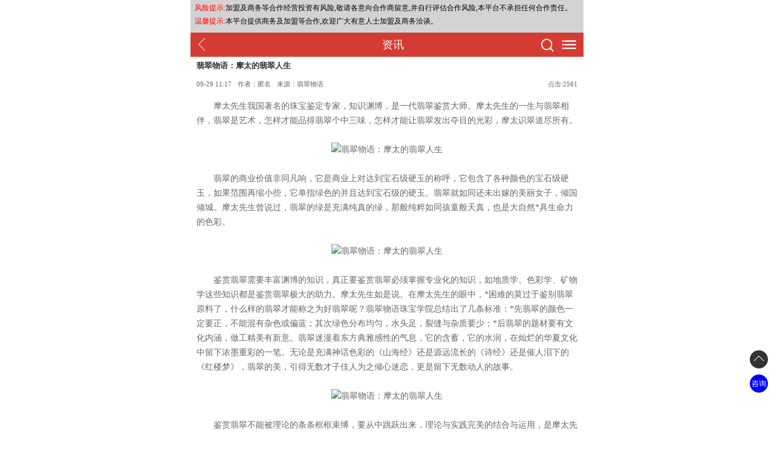

--- FILE ---
content_type: text/html; charset=utf-8
request_url: https://m.wto168.net/zixun/contents/id/1718203.html
body_size: 6879
content:
<!DOCTYPE html PUBLIC "-//W3C//DTD XHTML 1.0 Transitional//EN" "http://www.w3.org/TR/xhtml1/DTD/xhtml1-transitional.dtd"><html xmlns="http://www.w3.org/1999/xhtml"><head><meta http-equiv="Content-Type" content="text/html; charset=utf-8" /><meta http-equiv="Content-Security-Policy" content="upgrade-insecure-requests"><meta name="viewport" content="width=device-width, initial-scale=1.0, maximum-scale=1.0, user-scalable=0;"><meta name="sharecontent" data-msg-img="" data-msg-title="翡翠物语：摩太的翡翠人生" data-msg-content="摩太先生我国著名的珠宝鉴定专家，知识渊博，是一代翡 翠鉴 赏大师。摩太先生的一生与翡翠相伴，翡翠是艺术，怎样才能品得翡翠个中三味，怎样才能让翡翠发出夺目的光彩，摩太识翠道尽所有。 翡翠的商业价值非同凡响，它是商业上对达到宝石级硬玉的称呼，它包" data-msg-callBack="" data-line-img="" data-line-title="翡翠物语：摩太的翡翠人生" data-line-callBack=""/><title>翡翠物语：摩太的翡翠人生</title><meta name="keywords" content="翡翠物语" /><meta name="description" content="摩太先生我国著名的珠宝鉴定专家，知识渊博，是一代翡 翠鉴 赏大师。摩太先生的一生与翡翠相伴，翡翠是艺术，怎样才能品得翡翠个中三味，怎样才能让翡翠发出夺目的光彩，摩太识翠道尽所有。 翡翠的商业价值非同凡响，它是商业上对达到宝石级硬玉的称呼，它包"/><link type="text/css" rel="stylesheet" href="/Public/css/haoph.css"><link type="text/css" rel="stylesheet" href="/Public/css/guojzbw.css"><script type="text/javascript" src="/Public/js/jquery.js"></script><script type="text/javascript" src="/Public/js/front_common.js"></script><script type="text/javascript" src="/Public/js/zixun.js"></script><style>                        .yizhi_wed img {width:100%;height:auto}
						.good_recommend {background: #fff; margin: 15px 0;padding: 5px 15px 10px 15px;}.good_recommend .tits {border-bottom: 1px solid #eee;}
						.good_recommend .tits span {border-bottom: 2px solid #d43c33;display: inline-block;padding: 5px 0;}
						.good_recommend li {overflow: hidden;display: -webkit-box;margin: 10px 0; padding: 5px 10px; background: #f5f5f5;}
						.good_recommend img {width: 65px;height: 65px;}
						.good_recommend .info { -webkit-box-flex: 1; margin-left: 10px;}
						.good_recommend .info p {line-height: 1.5rem;text-overflow: ellipsis;display: -webkit-box;-webkit-box-orient: vertical;-webkit-line-clamp: 2;overflow: hidden; font-size: .9rem;}
						.good_recommend .good-recomment-pv {overflow: hidden;}
						.good_recommend .good-recomment-pv span {float: left;color: #d43c33;}
						.good_recommend .good-recomment-pv a { float: left;color: #d43c33;border: 1px solid #d43c33;float: right;font-size: .8rem;padding: 2px 2px;}
					strong{font-weight:bold;}
					</style></head><body><div class="web"><div class="move_port"><!-- 注意提醒 --><script src="https://m.wto168.net/Public/public_top.js" ></script><div class="inside_nav_top clearfix" id="show1" ><a href="javascript:window.history.go(-1);" class="icon fl aleft">&#xe6ab;</a><span style="display: block;width:100%;color:#000;font-size:18px;text-align: center;color:#FFF">资讯</span><!--<div class="wxiang_nifei" id="wxiang_nifei" style="display:none;"><div class="yuanyu_dou"><ul><a href="/"><li>首页</li></a><a href="/zixun/index.html"><li>资讯</li></a><a href="/shangchang/index.html"><li>商场</li></a><a href="/zhanhui/index.html"><li>展会</li></a><a href="/huangye/index.html"><li>黄页</li></a><a href="/jinjia/index.html"><li>金价</li></a><a href="/Index/product.html"><li>热点产品</li></a><a href="/fashion/index.html"><li>时尚搭配</li></a><a href="/ppjm/index.html"><li>品牌加盟</li></a><a href="https://m.zbwg.cc" rel='nofollow'><li>珠宝王国</li></a><a href="https://www.happymalls.cn/shop"><li>嗨皮猫</li></a></ul></div></div>--><a href='/Index/serach.html' class="icon" style="display: block;float:right;color:#FFF;font-weight: 600;position: relative;top: -38px;right: 50px;z-index: 1000000;font-size: 20px;">&#xe649;</a><div class="wconj_huil f2" id="wconj_huil" onclick="window.location.href='https://m.wto168.net'" style="cursor:pointer;"><i class="icon">&#xe65f;</i></div></div><div class="inside_nav_top clearfix"  id="show2" style="display:none;position:fixed;top: 0px;z-index: 10000000;width:100%;max-width:650px"><a href="javascript:window.history.go(-1);" class="icon fl aleft">&#xe6ab;</a><span style="display: block;width:100%;color:#000;font-size:18px;text-align: center;color:#FFF">资讯</span><!-- <div class="wxiang_nifei" id="wxiang_nifei2" style="display:none;"><div class="yuanyu_dou"><ul><a href="/"><li>首页</li></a><a href="/zixun/index.html"><li>资讯</li></a><a href="/shangchang/index.html"><li>商场</li></a><a href="/zhanhui/index.html"><li>展会</li></a><a href="/huangye/index.html"><li>黄页</li></a><a href="/jinjia/index.html"><li>金价</li></a><a href="/Index/product.html"><li>热点产品</li></a><a href="/fashion/index.html"><li>时尚搭配</li></a><a href="/ppjm/index.html"><li>品牌加盟</li></a><a href="https://m.zbwg.cc" rel='nofollow'><li>珠宝王国</li></a><a href="https://www.happymalls.cn/shop"><li>嗨皮猫</li></a></ul></div></div>--><a href='/Index/serach.html' class="icon" style="display: block;float:right;color:#FFF;font-weight: 600;position: relative;top: -38px;right: 50px;z-index: 1000000;font-size: 20px;">&#xe649;</a><div class="wconj_huil f2" id="wconj_huil2" onclick="window.location.href='https://m.wto168.net'" style="cursor:pointer;"><i class="icon">&#xe65f;</i></div></div><div class="sds"><div class="yizhi_wed"><h3>翡翠物语：摩太的翡翠人生</h3><div class="ndsd_sql clearfix"><span class="fl">09-29 11:17</span><span class="fl ml_10">作者：匿名</span><span class="fl ml_10">来源：翡翠物语</span><span class="fr">点击:2561</span></div><div class="nrong_yuel" style='font-size:14px'><div>&nbsp; &nbsp; &nbsp; &nbsp;摩太先生我国著名的珠宝鉴定专家，知识渊博，是一代翡<a href="http://www.wto168.net/mg-jdffcwy/">翠鉴</a>赏大师。摩太先生的一生与翡翠相伴，翡翠是艺术，怎样才能品得翡翠个中三味，怎样才能让翡翠发出夺目的光彩，摩太识翠道尽所有。</div>
<div>&nbsp;</div>
<div style="text-align: center;"><img src="http://www.wto168.net/newWeb/uploads/allimg/170929/15393_170929114213_1.jpg" width="150" border="0" height="200" alt="翡翠物语：摩太的翡翠人生" style="cursor:pointer" onclick="window.open('http://www.wto168.net/newWeb/uploads/allimg/170929/15393_170929114213_1.jpg')" /><br />
&nbsp;</div>
<div>&nbsp; &nbsp; &nbsp; &nbsp;翡翠的商业价值非同凡响，它是商业上对达到宝石级硬玉的称呼，它包含了各种颜色的宝石级硬玉，如果范围再缩小些，它单指绿色的并且达到宝石级的硬玉。翡翠就如同还未出嫁的美丽女子，倾国倾城。摩太先生曾说过，翡翠的绿是充满纯真的绿，那般纯粹如同孩童般天真，也是大自然*具生命力的色彩。</div>
<div>&nbsp;</div>
<div style="text-align: center;"><img src="http://www.wto168.net/newWeb/uploads/allimg/170929/15393_170929114213_2.jpg" width="150" border="0" height="200" alt="翡翠物语：摩太的翡翠人生" style="text-align: center; cursor: pointer;" /></div>
<div>&nbsp;</div>
<div>&nbsp; &nbsp; &nbsp; &nbsp;鉴赏翡翠需要丰富渊博的知识，真正要鉴赏翡翠必须掌握专业化的知识，如地质学、色彩学、矿物学这些知识都是鉴赏翡翠极大的助力。摩太先生如是说。在摩太先生的眼中，*困难的莫过于鉴别翡翠原料了，什么样的翡翠才能称之为好翡翠呢？翡翠物语珠宝学院总结出了几条标准：*先翡翠的颜色一定要正，不能混有杂色或偏蓝；其次绿色分布均匀，水头足，裂缝与杂质要少；*后翡翠的题材要有文化内涵，做工精美有新意。翡翠迷漫着东方典雅感性的气息，它的含蓄，它的水润，在灿烂的华夏文化中留下浓墨重彩的一笔。无论是充满神话色彩的《山海经》还是源远流长的《诗经》还是催人泪下的《红楼梦》，翡翠的美，引得无数才子佳人为之倾心迷恋，更是留下无数动人的故事。</div>
<div>&nbsp;</div>
<div style="text-align: center;"><img src="http://www.wto168.net/newWeb/uploads/allimg/170929/15393_170929114213_3.jpg" width="150" border="0" height="200" alt="翡翠物语：摩太的翡翠人生" style="text-align: center; cursor: pointer;" /></div>
<div>&nbsp;</div>
<div>&nbsp; &nbsp; &nbsp; &nbsp;鉴赏翡翠不能被理论的条条框框束缚，要从中跳跃出来，理论与实践完美的结合与运用，是摩太先生对鉴赏翡翠的**追求。摩太先生曾经是一名普普通通的地质工程方面的技术人员，后面接触珠宝玉石，可以说摩太先生一生都在与&ldquo;石头&rdquo;打交道。摩太先生注重实践的同时，仍然不懈的进行着理论研究，发表过近百篇的论文，被人们称为大师的经典。摩太先生研究翡翠，收集了大量的图片，展示了翡翠*美丽的一面。<a href="http://www.wto168.net/mg-jdffcwy/">翠鉴</a>以它的优雅高贵吸引世人，鉴赏它能让人心情愉悦，一种亲近大自然的清爽触之精神一震。然而翡翠的买卖却没有那么简单，包含着许多的智慧，也存在着风险。摩太先生用他的智慧获得了巨大的成功。</div>
<div>&nbsp;</div>
<div style="text-align: center;"><img src="http://www.wto168.net/newWeb/uploads/allimg/170929/15393_170929114213_4.jpg" width="150" border="0" height="200" alt="翡翠物语：摩太的翡翠人生" style="text-align: center; cursor: pointer;" /></div>
<div>&nbsp;</div>
<div>&nbsp; &nbsp; &nbsp; &nbsp;翡翠尽含千载秀，摩太先生的一生也如同翡翠一般，美丽动人，千载不息。</div></div></div><div style="max-width:650px;background:#f1f1f1;height:0.6rem"></div><!--new--><style>									.laos_sbb {width: 24%;}
									.zhe_shiew {float: left; width: 50%;}
									.zhe_shiew_top span {line-height: 22px;font-size: 16px;color: #333;padding-left: 5px;border-left: 0px solid #333;}
									.zhe_shiew_top1 span {line-height: 22px;font-size: 16px;color: #333;padding-left: 10px;border-left: 10px solid #333;}
									#win{width:100%; max-width:650px;height:200px;}
									</style><!--diannew--><div class="zhe_shiew"><div class="zhe_shiew_top"><span>>>店铺信息</span></div><div class="rug_szm_he" style="padding:5px 0px;"><div class="zongshi_zaj"><span class="ws_ains"></span><a href="/zixun/contents/id/1764623/huo/1.html"><div class="wozd_sd cc_ydd1">厂房出租</div></a></div><div class="zongshi_zaj"><span class="ws_ains"></span><a href="/zixun/contents/id/1764535/huo/1.html"><div class="wozd_sd cc_ydd1"> 平洲玉器街旺铺转让</div></a></div><div class="zongshi_zaj"><span class="ws_ains"></span><a href="/zixun/contents/id/1764534/huo/1.html"><div class="wozd_sd cc_ydd1">边厅商铺出租</div></a></div><div class="zongshi_zaj"><span class="ws_ains"></span><a href="/zixun/contents/id/1764533/huo/1.html"><div class="wozd_sd cc_ydd1">金展珠宝广场写字楼</div></a></div><div class="zongshi_zaj"><span class="ws_ains"></span><a href="/zixun/contents/id/1764532/huo/1.html"><div class="wozd_sd cc_ydd1">和盛世工业园厂房转租</div></a></div><div class="zongshi_zaj"><span class="ws_ains"></span><a href="/zixun/contents/id/1764511/huo/1.html"><div class="wozd_sd cc_ydd1"> 水贝办公室出租</div></a></div><div class="zongshi_zaj"><span class="ws_ains"></span><a href="/zixun/contents/id/1764509/huo/1.html"><div class="wozd_sd cc_ydd1">厂房招租</div></a></div><div class="zongshi_zaj"><span class="ws_ains"></span><a href="/zixun/contents/id/1764508/huo/1.html"><div class="wozd_sd cc_ydd1">写字楼出租/售</div></a></div></div></div><!--scnew--><div class="zhe_shiew"><div class="zhe_shiew_top"><span>>>商场信息</span></div><div class="rug_szm_he" style="padding:5px 0px;"><div class="zongshi_zaj"><span class="ws_ains"></span><a href="/shangchang/sccontent/id/1764066.html"><div class="wozd_sd cc_ydd1">广西桂林万象城珠宝区</div></a></div><div class="zongshi_zaj"><span class="ws_ains"></span><a href="/shangchang/sccontent/id/1763942.html"><div class="wozd_sd cc_ydd1">石井国际广场</div></a></div><div class="zongshi_zaj"><span class="ws_ains"></span><a href="/shangchang/sccontent/id/1761856.html"><div class="wozd_sd cc_ydd1">韶关摩尔城</div></a></div><div class="zongshi_zaj"><span class="ws_ains"></span><a href="/shangchang/sccontent/id/1761299.html"><div class="wozd_sd cc_ydd1">同泰时代广场</div></a></div><div class="zongshi_zaj"><span class="ws_ains"></span><a href="/shangchang/sccontent/id/1761257.html"><div class="wozd_sd cc_ydd1">佛山云山时光汇</div></a></div><div class="zongshi_zaj"><span class="ws_ains"></span><a href="/shangchang/sccontent/id/1761068.html"><div class="wozd_sd cc_ydd1">君超中心</div></a></div><div class="zongshi_zaj"><span class="ws_ains"></span><a href="/shangchang/sccontent/id/1757717.html"><div class="wozd_sd cc_ydd1">西街金银汇超级商城火热招商中！</div></a></div><div class="zongshi_zaj"><span class="ws_ains"></span><a href="/shangchang/sccontent/id/1757593.html"><div class="wozd_sd cc_ydd1">南资中星湾·平东智园</div></a></div></div></div><!--new--><div style="max-width:650px;background:#f1f1f1;height:0.3rem;clear:both"></div><!--new--><script>									 $(function () {
		//品牌加盟
         var bwidth = $('#list').width();
         var img_width = bwidth * 0.24;
         var img_height = img_width * 3 / 6;
         $('body').append('<style>.zhuy_st2 img{width:' + img_width + 'px;height:' + img_height + 'px;}.zhuy_st img{min-height: ' + img_height + 'px}</style>');
});
									</script><div class="kong"></div><div class="inside_nav"><div class="inside_nav_top clearfix" style="background: #FFF;margin-bottom:10px"><span class="s1 fl" style="font-size:16px;font-weight:600;color:#333;margin-left:5px;">珠宝综合品牌加盟</span><div class="gend_los"><a href="/ppjm/index.html"><div class="lulal_sd fl" style="background:#fff;font-size: 14px;margin-right:5px;"><i class="icon">&#xe671;</i></div></a></div></div><div class="redian_cp clearfix" id='list' ><a href='/ppjm/brand/mid/6007.html'><div class="laos_sbb fl"><div style="border:1px solid #EEE;overflow: hidden;"><div class="zhuy_st2"  style='text-align: center;margin-top: 3px'><img   src="http://www.wto168.net/uploads/userup/6007/1533OV32-5428.jpg"/></div><div class="vote_discuss wyaowen_wd cc_ydd1" style='text-align: center'>谢瑞麟加盟</div></div></div></a><a href='/ppjm/brand/mid/80.html'><div class="laos_sbb fl"><div style="border:1px solid #EEE;overflow: hidden;"><div class="zhuy_st2"  style='text-align: center;margin-top: 3px'><img   src="http://www.wto168.net/newWeb/uploads/200513/222444-200513094H2548.png"/></div><div class="vote_discuss wyaowen_wd cc_ydd1" style='text-align: center'>金至尊</div></div></div></a><a href='/ppjm/brand/mid/221827.html'><div class="laos_sbb fl"><div style="border:1px solid #EEE;overflow: hidden;"><div class="zhuy_st2"  style='text-align: center;margin-top: 3px'><img   src="http://www.wto168.net/newWeb/uploads/220723/15393-220H31G551364.jpg"/></div><div class="vote_discuss wyaowen_wd cc_ydd1" style='text-align: center'>囍福</div></div></div></a><a href='/ppjm/brand/mid/4236.html'><div class="laos_sbb fl"><div style="border:1px solid #EEE;overflow: hidden;"><div class="zhuy_st2"  style='text-align: center;margin-top: 3px'><img   src="http://www.wto168.net/uploads/userup/4236/1533OX52-62N.jpg"/></div><div class="vote_discuss wyaowen_wd cc_ydd1" style='text-align: center'>赛菲尔</div></div></div></a><a href='/ppjm/brand/mid/92.html'><div class="laos_sbb fl"><div style="border:1px solid #EEE;overflow: hidden;"><div class="zhuy_st2"  style='text-align: center;margin-top: 3px'><img   src="http://www.wto168.net/newWeb/uploads/200513/222444-20051309551T59.png"/></div><div class="vote_discuss wyaowen_wd cc_ydd1" style='text-align: center'>周大生</div></div></div></a><a href='/ppjm/brand/mid/2325.html'><div class="laos_sbb fl"><div style="border:1px solid #EEE;overflow: hidden;"><div class="zhuy_st2"  style='text-align: center;margin-top: 3px'><img   src="http://www.wto168.net/newWeb/uploads/200513/222444-200513094422V7.jpg"/></div><div class="vote_discuss wyaowen_wd cc_ydd1" style='text-align: center'>金大福</div></div></div></a><a href='/ppjm/brand/mid/222180.html'><div class="laos_sbb fl"><div style="border:1px solid #EEE;overflow: hidden;"><div class="zhuy_st2"  style='text-align: center;margin-top: 3px'><img   src="http://www.wto168.net/uploads/allimg/191012/222262-191012154R80-L.jpg"/></div><div class="vote_discuss wyaowen_wd cc_ydd1" style='text-align: center'>福盈泰</div></div></div></a><a href='/ppjm/brand/mid/1151.html'><div class="laos_sbb fl"><div style="border:1px solid #EEE;overflow: hidden;"><div class="zhuy_st2"  style='text-align: center;margin-top: 3px'><img   src="http://www.wto168.net/newWeb/uploads/200513/222444-20051309352D95.jpg"/></div><div class="vote_discuss wyaowen_wd cc_ydd1" style='text-align: center'>百泰首饰加盟|百泰集团</div></div></div></a><a href='/ppjm/brand/mid/222568.html'><div class="laos_sbb fl"><div style="border:1px solid #EEE;overflow: hidden;"><div class="zhuy_st2"  style='text-align: center;margin-top: 3px'><img   src="http://www.wto168.net/newWeb/uploads/240516/15393-240516093014W9.png"/></div><div class="vote_discuss wyaowen_wd cc_ydd1" style='text-align: center'>中国金楼</div></div></div></a><a href='/ppjm/brand/mid/638.html'><div class="laos_sbb fl"><div style="border:1px solid #EEE;overflow: hidden;"><div class="zhuy_st2"  style='text-align: center;margin-top: 3px'><img   src="http://www.wto168.net/newWeb/uploads/200513/222444-200513093253639.jpg"/></div><div class="vote_discuss wyaowen_wd cc_ydd1" style='text-align: center'>百爵</div></div></div></a><a href='/ppjm/brand/mid/98.html'><div class="laos_sbb fl"><div style="border:1px solid #EEE;overflow: hidden;"><div class="zhuy_st2"  style='text-align: center;margin-top: 3px'><img   src="http://www.wto168.net/newWeb/uploads/220723/15393-220H31GRM61.jpg"/></div><div class="vote_discuss wyaowen_wd cc_ydd1" style='text-align: center'>JURE卓尔</div></div></div></a><a href='/ppjm/brand/mid/8458.html'><div class="laos_sbb fl"><div style="border:1px solid #EEE;overflow: hidden;"><div class="zhuy_st2"  style='text-align: center;margin-top: 3px'><img   src="http://www.wto168.net/newWeb/uploads/220723/15393-220H3164J91P.jpg"/></div><div class="vote_discuss wyaowen_wd cc_ydd1" style='text-align: center'>龙凤加盟</div></div></div></a><a href='/ppjm/brand/mid/11933.html'><div class="laos_sbb fl"><div style="border:1px solid #EEE;overflow: hidden;"><div class="zhuy_st2"  style='text-align: center;margin-top: 3px'><img   src="http://www.wto168.net/newWeb/uploads/220723/15393-220H31I335155.jpg"/></div><div class="vote_discuss wyaowen_wd cc_ydd1" style='text-align: center'>金至福</div></div></div></a><a href='/ppjm/brand/mid/11244.html'><div class="laos_sbb fl"><div style="border:1px solid #EEE;overflow: hidden;"><div class="zhuy_st2"  style='text-align: center;margin-top: 3px'><img   src="http://www.wto168.net/uploads/userup/11244/15G123J6-L94.png"/></div><div class="vote_discuss wyaowen_wd cc_ydd1" style='text-align: center'>IDEAL 爱迪尔</div></div></div></a><a href='/ppjm/brand/mid/1923.html'><div class="laos_sbb fl"><div style="border:1px solid #EEE;overflow: hidden;"><div class="zhuy_st2"  style='text-align: center;margin-top: 3px'><img   src="http://www.wto168.net/newWeb/uploads/200513/222444-200513100155162.png"/></div><div class="vote_discuss wyaowen_wd cc_ydd1" style='text-align: center'>戴俪尔</div></div></div></a><a href='/ppjm/brand/mid/4394.html'><div class="laos_sbb fl"><div style="border:1px solid #EEE;overflow: hidden;"><div class="zhuy_st2"  style='text-align: center;margin-top: 3px'><img   src="http://www.wto168.net/newWeb/uploads/220723/15393-220H31IK5B8.jpg"/></div><div class="vote_discuss wyaowen_wd cc_ydd1" style='text-align: center'>金嘉福</div></div></div></a><a href='/ppjm/brand/mid/1757.html'><div class="laos_sbb fl"><div style="border:1px solid #EEE;overflow: hidden;"><div class="zhuy_st2"  style='text-align: center;margin-top: 3px'><img   src="http://www.wto168.net/newWeb/uploads/191014/222262-191014143551a5.jpg"/></div><div class="vote_discuss wyaowen_wd cc_ydd1" style='text-align: center'>蒂爵加盟</div></div></div></a><a href='/ppjm/brand/mid/1262.html'><div class="laos_sbb fl"><div style="border:1px solid #EEE;overflow: hidden;"><div class="zhuy_st2"  style='text-align: center;margin-top: 3px'><img   src="http://www.wto168.net/newWeb/uploads/200513/222444-200513094R15S.jpg"/></div><div class="vote_discuss wyaowen_wd cc_ydd1" style='text-align: center'>信德缘</div></div></div></a><a href='/ppjm/brand/mid/676.html'><div class="laos_sbb fl"><div style="border:1px solid #EEE;overflow: hidden;"><div class="zhuy_st2"  style='text-align: center;margin-top: 3px'><img   src="http://www.wto168.net/newWeb/uploads/200513/222444-200513095229533.jpg"/></div><div class="vote_discuss wyaowen_wd cc_ydd1" style='text-align: center'>周大金</div></div></div></a><a href='/ppjm/brand/mid/8568.html'><div class="laos_sbb fl"><div style="border:1px solid #EEE;overflow: hidden;"><div class="zhuy_st2"  style='text-align: center;margin-top: 3px'><img   src="http://www.wto168.net/newWeb/uploads/220825/15393-220R5153631433.jpg"/></div><div class="vote_discuss wyaowen_wd cc_ydd1" style='text-align: center'>吉盟</div></div></div></a><a href='/ppjm/brand/mid/137513.html'><div class="laos_sbb fl"><div style="border:1px solid #EEE;overflow: hidden;"><div class="zhuy_st2"  style='text-align: center;margin-top: 3px'><img   src="http://www.wto168.net/newWeb/uploads/191015/15393-191015154425353.jpg"/></div><div class="vote_discuss wyaowen_wd cc_ydd1" style='text-align: center'>罗曼蒂</div></div></div></a><a href='/ppjm/brand/mid/1336.html'><div class="laos_sbb fl"><div style="border:1px solid #EEE;overflow: hidden;"><div class="zhuy_st2"  style='text-align: center;margin-top: 3px'><img   src="http://www.wto168.net/newWeb/uploads/210716/1-210G61536045J.jpg"/></div><div class="vote_discuss wyaowen_wd cc_ydd1" style='text-align: center'>七度银饰</div></div></div></a><a href='/ppjm/brand/mid/8484.html'><div class="laos_sbb fl"><div style="border:1px solid #EEE;overflow: hidden;"><div class="zhuy_st2"  style='text-align: center;margin-top: 3px'><img   src="http://www.wto168.net/newWeb/uploads/200513/222444-20051309503DM.jpg"/></div><div class="vote_discuss wyaowen_wd cc_ydd1" style='text-align: center'>玉翠山庄</div></div></div></a><a href='/ppjm/brand/mid/222270.html'><div class="laos_sbb fl"><div style="border:1px solid #EEE;overflow: hidden;"><div class="zhuy_st2"  style='text-align: center;margin-top: 3px'><img   src="http://www.wto168.net/uploads/allimg/191014/222262-1910141616360-L.jpg"/></div><div class="vote_discuss wyaowen_wd cc_ydd1" style='text-align: center'>五九御纯金</div></div></div></a><a href='/ppjm/brand/mid/779.html'><div class="laos_sbb fl"><div style="border:1px solid #EEE;overflow: hidden;"><div class="zhuy_st2"  style='text-align: center;margin-top: 3px'><img   src="http://www.wto168.net/uploads/userup/779/1533O92c-S59.jpg"/></div><div class="vote_discuss wyaowen_wd cc_ydd1" style='text-align: center'>兆亮品牌加盟</div></div></div></a><a href='/ppjm/brand/mid/15066.html'><div class="laos_sbb fl"><div style="border:1px solid #EEE;overflow: hidden;"><div class="zhuy_st2"  style='text-align: center;margin-top: 3px'><img   src="http://www.wto168.net/newWeb/uploads/220723/15393-220H31A6421Q.jpg"/></div><div class="vote_discuss wyaowen_wd cc_ydd1" style='text-align: center'>HK香港珠宝加盟</div></div></div></a><a href='/ppjm/brand/mid/132647.html'><div class="laos_sbb fl"><div style="border:1px solid #EEE;overflow: hidden;"><div class="zhuy_st2"  style='text-align: center;margin-top: 3px'><img   src="http://www.wto168.net/newWeb/uploads/191015/15393-19101515125BQ.png"/></div><div class="vote_discuss wyaowen_wd cc_ydd1" style='text-align: center'>爱丽丝</div></div></div></a><a href='/ppjm/brand/mid/222271.html'><div class="laos_sbb fl"><div style="border:1px solid #EEE;overflow: hidden;"><div class="zhuy_st2"  style='text-align: center;margin-top: 3px'><img   src="http://www.wto168.net/newWeb/uploads/220723/15393-220H31A20NO.png"/></div><div class="vote_discuss wyaowen_wd cc_ydd1" style='text-align: center'>凝香阁</div></div></div></a><a href='/ppjm/brand/mid/5896.html'><div class="laos_sbb fl"><div style="border:1px solid #EEE;overflow: hidden;"><div class="zhuy_st2"  style='text-align: center;margin-top: 3px'><img   src="http://www.wto168.net/uploads/userup/5896/1533P3928-5355.jpg"/></div><div class="vote_discuss wyaowen_wd cc_ydd1" style='text-align: center'>金百福</div></div></div></a><a href='/ppjm/brand/mid/11855.html'><div class="laos_sbb fl"><div style="border:1px solid #EEE;overflow: hidden;"><div class="zhuy_st2"  style='text-align: center;margin-top: 3px'><img   src="http://www.wto168.net/uploads/userup/11855/1534JN54-21Z.jpg"/></div><div class="vote_discuss wyaowen_wd cc_ydd1" style='text-align: center'>瑞恩钻饰名店</div></div></div></a><a href='/ppjm/brand/mid/1980.html'><div class="laos_sbb fl"><div style="border:1px solid #EEE;overflow: hidden;"><div class="zhuy_st2"  style='text-align: center;margin-top: 3px'><img   src="http://www.wto168.net/newWeb/uploads/191023/222262-19102315410N06.jpg"/></div><div class="vote_discuss wyaowen_wd cc_ydd1" style='text-align: center'>金龙珠宝</div></div></div></a><a href='/ppjm/brand/mid/0.html'><div class="laos_sbb fl"><div style="border:1px solid #EEE;overflow: hidden;"><div class="zhuy_st2"  style='text-align: center;margin-top: 3px'><img   src="http://www.wto168.net/uploads/allimg/191024/222262-1910241442550-L.jpg"/></div><div class="vote_discuss wyaowen_wd cc_ydd1" style='text-align: center'>百岁坊</div></div></div></a></div></div><div class="clearfix"></div><!--new--><div style="max-width:650px;background:#f1f1f1;height:1rem"></div><div class="good_recommend"><p class="tits"><span>品牌正品推荐</span></p><ul></ul></div><div style="max-width:650px;background:#f1f1f1;height:1rem"></div><div class="meiy_yihan"><div class="guoj_xinw" style="border-bottom:1px solid #ccc; margin:10px;"><span class="s1" style="line-height:20px; top:5px;">相关新闻</span><a href="/zixun/newslist/typeid/277.html"><div class="lika_zhi"><span>更多</span><i class="icon"></i></div></a></div><div class="biyi_gt"><a href="http://m.wto168.net/zixun/contents/id/1764887.html"><div class="zhaobu_dao"><p class="p1">天然翡翠的独特印记</p><p class="p2">2026-01-20</p></div></a></div><div class="biyi_gt"><a href="http://m.wto168.net/zixun/contents/id/1764721.html"><div class="zhaobu_dao"><p class="p1">“捡漏”噱头下的谎言：起底直播间玉石翡翠骗局</p><p class="p2">2026-01-20</p></div></a></div><div class="biyi_gt"><a href="http://m.wto168.net/zixun/contents/id/1764572.html"><div class="zhaobu_dao"><p class="p1">警惕“购买特定高价珠宝可以抵税”诈骗！台湾一75岁老人花3000多万新台币买131只假翡翠！案件主犯已判刑</p><p class="p2">2026-01-20</p></div></a></div></div></div><div class="home_bottom"><div class="tain_ssh"><ul class="clearfix"><li><a href="/zixun/index.html" >资讯</a></li><li><a href="/shangchang/index.html" class="bo_le">商场</a></li><li><a href="/zhanhui/index.html" class="bo_le">展会</a></li><li><a href="/huangye/index.html" class="bo_le">黄页</a></li><li><a href="/jinjia/index.html" class="bo_le">金价</a></li></ul><ul class="clearfix"><li><a href="/Index/product.html">热点产品</a></li><li><a href="/fashion/index.html" class="bo_le">时尚搭配</a></li><li><a href="/ppjm/index.html" class="bo_le">品牌加盟</a></li><li><a href="http://m.zbwg.cc" rel='nofollow' class="bo_le">珠宝王国</a></li><li><a href="http://www.fyc.cn/" rel='nofollow' class='bo_le'>方英成</a></li></ul></div><p>服务电话：0755-25911511</p><p>国际珠宝网腾讯官方QQ群：91332835</p><p>国际珠宝网官网邮箱：wto168@wto168.net</p><p>地址：中国.深圳市福田区八卦三路荣生大厦五楼</p></div><div class="gotoTop" ><a href="#top"><i class="icon" id="gotoTop" style="color:#fff;line-height: 25px;">&#xe6e2;</i></a><!-- <a href="/User/index"><i class="icon" style="color:#fff">&#xe6bf;</i></a> --><a class="is_ok" href="https://chat.zbwg.cc/index/visitor/index/chat_username/%E5%9B%BD%E9%99%85%E7%8F%A0%E5%AE%9D%E7%BD%91%E5%AE%A2%E6%9C%8D/chat_type/3.html"><i class="icon" style="color:#fff;font-size: 12px;background: blue;">咨询</i></a></div><script>								function read_wx(){
									var miniprogram = (window.__wxjs_environment === 'miniprogram');
									if(miniprogram != false){
										//console.log(111)
										$('.blk_970_1').hide();
										$('.is_ok').hide();
										$('.hg_xiaz').hide();
										
									}else{
										//console.log(miniprogram)
									}
									
								};
								read_wx();	
								
								</script></div></div><script>                            function lastpage() {
                                alert('最后一页了，亲！');
                            }
                            function parentpage() {
                                alert('没有上一页了，亲！');
                            }
                        </script><script type="text/javascript">                                    function shows() {
                                        height=$('#show1').width();
                                        $('#show2').css("width",height);
                                    }
									
                                </script></body></html>

--- FILE ---
content_type: text/css
request_url: https://m.wto168.net/Public/css/haoph.css
body_size: 1496
content:
@charset "utf-8";
/* CSS Document */

body{background:#fff; margin:0; padding:0; font-family:"微软雅黑","宋体";}
* { padding: 0; margin: 0; border: 0; font-size: 100%; font: inherit; vertical-align: baseline; }
a{text-decoration:none; color:#636363;}
ol, ul { list-style: none; }
input{border:none;}
input{border:0;outline:none;/*去除蓝色边框*/}
textarea{border:0;outline:none;/*去除蓝色边框*/}
select{border:0;outline:none;/*去除蓝色边框*/}
.fl{float:left;}
.fr{float:right;}
.clearfix{*zoom:1;}
.clearfix:after{content:'\20';display:block;height:0;clear:both;}
/* 图标 */
@font-face {font-family: 'iconfont';
    src: url('iconfont.eot'); /* IE9*/
    src: url('iconfont.eot?#iefix') format('embedded-opentype'), /* IE6-IE8 */
   
    url('iconfont.ttf') format('truetype'), /* chrome、firefox、opera、Safari, Android, iOS 4.2+*/
    url('iconfont.svg#iconfont') format('svg'); /* iOS 4.1- */
}
.icon {display: block;background-size: contain;background-repeat: no-repeat;font-family: "iconfont";font-size: 1.5em;font-style: normal; }

.web{max-width:650px; height:100%; margin:0 auto;}


/*轮播图的部分代码*/
.swipe img {width: 100%;height: auto;}
.swipe .pagenavi {position: absolute;bottom: 5px;width: 100%;}
.swipe .pagenavi a.active {background: #f9f6e3;height: 6px;padding: 0px;width: 6px;}
.swipe .pagenavi a {width: 6px;height: 6px;line-height: 99em;background: #ccc;-webkit-border-radius: 50%;-moz-border-radius: 50%;border-radius: 50%;margin: 0 4px;overflow: hidden;cursor: pointer;display: inline-block;}


.cc_ydd1{white-space: nowrap;overflow: hidden;text-overflow: ellipsis; }
.bo_le{border-left:1px solid #333;}

.ml_5{margin-left:5px;}
.ml_10{margin-left:10px;}

/*头部返回箭头*/
.aleft{position:relative;top:0;left:10px;z-index:1000000;font-size:20px;color:#FFF}

/*推荐商品*/
.good_recommend {background: #fff; margin: 15px 0;padding: 5px 15px 10px 15px;}.good_recommend .tits {border-bottom: 1px solid #eee;}
.good_recommend .tits span {border-bottom: 2px solid #d43c33;display: inline-block;padding: 5px 0;}
.good_recommend li {overflow: hidden;display: -webkit-box;margin: 10px 0; padding: 5px 10px; background: #f5f5f5;}
.good_recommend img {width: 65px;height: 65px;}
.good_recommend .info { -webkit-box-flex: 1; margin-left: 10px;}
.good_recommend .info p {line-height: 1.5rem;text-overflow: ellipsis;display: -webkit-box;-webkit-box-orient: vertical;-webkit-line-clamp: 2;overflow: hidden; font-size: .9rem;}
.good_recommend .good-recomment-pv {overflow: hidden;}
.good_recommend .good-recomment-pv span {float: left;color: #d43c33;}
.good_recommend .good-recomment-pv a { float: left;color: #d43c33;border: 1px solid #d43c33;float: right;font-size: .8rem;padding: 2px 2px;}

/*侧边导航*/
.wxiang_nifei{position:absolute; top:40px; right:0; width:120px; height:auto; background:rgba(0,0,0,0.4); z-index:111;}
.yuanyu_dou{padding:10px 0 10px 35px;}
.yuanyu_dou li{line-height:30px; font-size:0.85rem; color:#fff;}
/* 回到顶部 */
.gotoTop {  position: fixed; right: 10px; bottom: 60px; z-index: 99; }
.gotoTop i {    margin: 10px 0; color:#fff;width: 30px; height: 30px; background: rgba(0,0,0,0.8);text-align: center; font-size: 20px;
    line-height: 30px; -webkit-border-radius: 15px; -moz-border-radius: 15px; border-radius: 15px;  }
/*更多导航*/
.gotonav3 {width: 30px; height: 30px; line-height: 30px; background:rgba(0, 0, 0, 0.8); color: #fff; position: fixed; right: 10px; bottom: 95px; z-index: 5; text-align: center; font-size: 12px; line-height: 30px; -webkit-border-radius: 15px; -moz-border-radius: 15px; border-radius: 15px; }

--- FILE ---
content_type: text/css
request_url: https://m.wto168.net/Public/css/guojzbw.css
body_size: 3354
content:
@charset "utf-8";
/* CSS Document */

.jiac_chu{font-weight:bold;}

.move_port_top{background:#d43c33; padding:5px; position:relative;}
.jizhon_img{width: auto; height:36px; position:absolute; top:8px; left:20px;}
.kuansd_b{margin-left:140px; height:36px; position:relative;}
.wbuy_i{width:20px;background:#d43c33;position:absolute; top:11px; right:0; font-size:1.2rem; color:#fff;font-weight:700}
.shousuok_wb{border:1px solid #ddd; margin-right:30px; height:26px; position:relative; top:8px; border-radius:3px; padding-right:5px; padding-left:28px;background:#fff;}
.shousuok_wb input{width:100%; line-height:26px; font-size:14px; color:#666;}
.navigation_title{position:relative; line-height:40px;}
.navigation_hurdle{padding:5px 10px; background:#999999;}
.navigation_hurdle ul li{width:18%; text-align:left; float:left; padding:5px 0;padding-left:5.5px}
.navigation_hurdle ul li a{width:100%;}
.navigation_hurdle ul li span {display: block;font-size: 12px;width: 50px;color: #333;text-align: center;line-height: 20px;font-family: 'Arial';}
.inside_nav_top{height:40px;line-height:40px; background:#d43c33; position:relative;overflow:hidden}
.inside_nav_top .s1{font-size:14px; color:#000; line-height:40px;}
.f2{float:right}
.gend_los{float:right !important;}
.gend_los span{font-size:14px; color:#fff; float:left; margin-right:3px;}
.lulal_sd{float:right;height:20px;  text-align:center; margin-top:10px; line-height:20px;    background: #fff;
    font-size: 14px;}
.lulal_sd2{float:right;height:20px;  text-align:center;    background: #fff;
    font-size: 16px;}
.lulal_sd i{font-size:1.5rem; color:#A4A4A4;}
.biyi_gt{padding:10px; border-bottom:1px solid #f1f1f1; position:relative;}
.biyi_gt img{width:90px; height:60px; position:absolute; top:10px; left:10px;}
.picture div img{width:100%;height:auto}
/*.zhaobu_dao{height:60px;}*/
.zhaobu_dao .p1{font-size:14px; color:#333; line-height:20px; min-height:40px;overflow: hidden;text-overflow: ellipsis;display: -webkit-box;-webkit-line-clamp: 2;-webkit-box-orient: vertical;}
.zhaobu_dao .p2{font-size:12px; color:#999; line-height:20px;}
.pl_nis{padding-left:100px;}
.denlu_le{width:50%;}
.lutui_tt{position:relative; margin-top:2px;}
.lutui_tt img{width:60px; height:40px; position:absolute; top:0; left:0;}
.kebuy_ni{padding-left:60px; text-align:center; line-height:40px;}
.kebuy_ni span{border-bottom:1px solid #333; font-size:14px; color:#333; font-weight:bold;}
.when_jzy{position:relative; line-height:24px; margin:5px 0; }
.when_jzy_zt{font-size:14px; padding-right:80px;white-space: nowrap;overflow: hidden;text-overflow: ellipsis;}
.shij_s{position:absolute; top:0; right:15px; font-size:12px; color:#999;}
.laos_sbb{width:48%; margin:0.5%;}
.zhuy_st{position:relative;overflow:hidden}
.zhuy_st img{width:100%; height:auto;}
.ziyou_liu{position:absolute; bottom:0; left:0; width:100%; background:rgba(255,255,255,0.7);}
.keshiw_s{padding:0 10px; text-align:center; line-height:30px;font-size:12px; color:#333;}
.vote_discuss{padding:3px 0;}
.nayit_c{ padding:3px 0;}
.nayit_c a{display:inline-block; padding:2px 8px; background:#b92269; font-size:12px; color:#fff; margin-right:5px;margin-left:30%;}
.nayit_c span{display:inline-block; font-size:12px; color:#333; border-bottom:1px solid #333;}
.wyaowen_wd{line-height:30px; font-size:14px; color:#333; padding:0 10px;}
.rug_szm{border-top:1px solid #ddd; padding:10px;}
.rug_szm_l{width:50%;}
.zongshi_zaj{position:relative; line-height:26px;}
.ws_ains{width:5px; height:5px; border-radius:50%; background:#333; top:10px; left:5px; position:absolute;}
.wozd_sd{padding:0 20px; font-size:14px; color:#333;}
.zhe_shiew_top{padding-top:10px;}
.zhe_shiew_top span{line-height:22px; font-size:14px; color:#333; padding-left:10px; border-left:10px solid #333;}
.woxiang_zhoy{padding:10px 15px;}
.woxiang_zhoy ul li{width:20%; float:left; margin:5px 0;}
.tu_cqnhe{ text-align:center; font-size:12px; color:#333;}
.home_bottom{text-align:center; background:#f1f1f1; padding-bottom:50px;}
.tain_ssh{padding:15px 0;}
.tain_ssh ul li{display:inline-block; vertical-align:middle;}
.tain_ssh ul li a{padding:0 5px; font-size:12px; color:#333; margin-left:-5px;}
.home_bottom p{font-size:12px; color:#666; padding-bottom:5px;}



/*2资讯*/
.wconj_huil{ height:36px;background:#d43c33; text-align:center;position:absolute;top:3px;right:10px;z-index:10000000}
.wconj_huil i{height:36px;font-size:1.8rem; color:#FFF;font-weight:600}
.guoj_xinw{margin-top:10px; line-height:30px; position:relative; height:30px; margin-bottom:10px;}
.guoj_xinw .s1{border-left:8px solid #4d4d4d; font-size:14px; padding-left:10px; position:absolute; top:0; left:0;}
.nizou_shou{height:1px; margin-right:60px; border-bottom:1px solid #d4d4d4; position:relative; top:14px;}
.lika_zhi{position:absolute; top:0; right:10px;}
.lika_zhi span{display:inline-block; font-size:12px; color:#666;}
.lika_zhi i{display:inline-block; font-size:0.7rem; color:#666;}
.tin_hais{font-size:14px; color:#333;}
.biyi_gt1{padding:2px 10px; position:relative;}
.biyi_gt1 img{width:80px; height:80px; position:absolute; top:2px; left:10px;}
.zhaobu_dao1{height:75px; padding-top:5px;}
.zhaobu_dao1 .p1{font-size:14px; color:#333; line-height:20px; min-height:40px;overflow: hidden;text-overflow: ellipsis;display: -webkit-box;-webkit-line-clamp: 2;-webkit-box-orient: vertical;}
.zhaobu_dao1 .p2{font-size:12px; color:#999; line-height:25px;}
.zhaobu_dao1 .p3{font-size:14px; color:#333; line-height:25px;white-space: nowrap;
    overflow: hidden;
    text-overflow: ellipsis;}
.pl_nis1{padding-left:90px;}
/*选项卡*/
.fashion_xxk{margin-top:10px;}
.fashion_xxk1{background: #fff; }
.fashion_xxk_1 {background: #fff; margin:0 10px;border-bottom:1px solid #ddd;}
.fashion_xxk_1 li.current {color: #333;border-bottom: 2px solid #333;}
.fashion_xxk_1 li {width: 20%;float: left;line-height: 32px;text-align: center;font-size: 0.8rem; color:#333333;}
.aishi_yids{padding:0 10px 15px 10px;}
.aishi_yids ul li{float:left; width:25%; line-height:24px;}
.aishi_yids ul li a{font-size:0.8rem; color:#333;}


/*2资讯-1*/
.page { text-align:center; margin:20px 10px; font-size:0.7rem;}	 
.page a { border:1px solid #D7D7D7; border-radius:5px; padding:5px 9px; background:#FFF; } 
.page select{ border: 1px solid #CCC; height: 28px; font-size:0.8rem;}


/*2资讯-1-1*/
.biaoti_lo{padding:0 10px; margin-top:5px;}
.biaoti_lo a{font-size:0.8rem; color:#666;}
.yizhi_wed{padding:0 10px;}
.yizhi_wed h3{line-height:30px;font-weight:600; font-size:0.825rem; color:#333;}
.ndsd_sql{line-height:30px; font-size:0.7rem; color:#666;}
.nrong_yuel{padding:10px 0; font-size:0.8rem; color:#666; line-height:24px;}
/*.nrong_yuel p{text-indent:2em;}*/
.conq_cons{padding:5px 10px;}
.nasi_tds{width:40%;}
.nasi_aiku{width:60%;}
.yuanq_wye{padding:3px 5px; border:1px solid #ccc;}
.yuanq_wye input{width:100%; line-height:30px; font-size:0.8rem; color:#666;}
.lasd_sewf{border:1px solid #ccc;padding:3px 5px; margin-left:10px;}
.lasd_sewf textarea{width:100%; line-height:20px; font-size:0.8rem; color:#666; height:78px;}
.shangx_rebie{padding:15px 0; text-align:center;}
.dongci_input{width:120px; line-height:24px; background:#999999; text-align:center; font-size:0.8rem; color:#fff; cursor:pointer;}


/*3品牌加盟*/
.laos_sbbpp{width:32.33333%; margin:0.5%;}
.vote_discusss{padding:3px;text-align:center;}
.tin_haiss{font-size:12px; color:#333;white-space: nowrap;overflow: hidden;text-overflow: ellipsis;}
.zhao_jiek{width:50%;}
.wkey_naz{padding:0 15px;}
.wkey_naz p{line-height:26px;white-space: nowrap;overflow: hidden;text-overflow: ellipsis;}
.wkey_naz p a{font-size:12px; color:#333; font-weight:bold;}


/*5珠宝展会*/
.zhaobu_dao .p3{font-size: 14px;color: #333;line-height: 20px;white-space: nowrap;overflow: hidden;text-overflow: ellipsis;}
.laos_sbbpp1{width:32.33333%; margin:1% 0.5%;}


/*6黄页*/
.navigation_hurdle1{padding:0 10px;}
.navigation_hurdle1 ul li{width:16.6666%; text-align:left; float:left; padding:7px 0;}
.navigation_hurdle1 ul li a{width:100%;}
.navigation_hurdle1 ul li span{font-size:14px; color:#333; line-height:20px; border-bottom:1px solid #333;}
.navigation_hurdle2{padding:0 10px;}
.navigation_hurdle2 ul li{width:25%; text-align:left; float:left; padding:5px 0;}
.navigation_hurdle2 ul li a{width:100%;}
.navigation_hurdle2 ul li span{font-size:14px; color:#333; line-height:20px; border-bottom:1px solid #333;}



/*7产品榜*/
.pin_luns{margin-top:30px;}
.wwudc_zs{line-height:28px;}
.wwudc_zs .s1{font-size:14px; color:#666;}
.wwudc_zs .s2{font-size:14px; color:#444;}
.chakan_genduo{text-align:center; padding:15px 0;}
.chakan_genduo a{font-size:14px; color:666;}

/*3品牌加盟-2*/
.nizai_fda img{width:100%; height:auto;}
/*选项卡*/
.fashion_xxk1{}
.fashion_xxk2{ padding:10px 0; }
.fashion_xxk_2 {background: #fff; margin:0 10px;border-bottom:1px solid #ddd;}
.fashion_xxk_2 li.current {border-bottom: 2px solid #333;}
.fashion_xxk_2 li {width: 20%;float: left;line-height: 40px;text-align: center;font-size: 0.8rem; color:#333333;}
/**/
.jinr_wgan{padding:5px 10px;}
.jinr_wgan p{font-size:14px; line-height:20px; color:#333; text-indent:2em;}
.cgdians1{white-space: nowrap;overflow: hidden;text-overflow: ellipsis; }
.cgdians2{overflow: hidden;text-overflow: ellipsis;display: -webkit-box;-webkit-line-clamp: 2;-webkit-box-orient: vertical;}
.cgdians7{overflow: hidden;text-overflow: ellipsis;display: -webkit-box;-webkit-line-clamp: 7;-webkit-box-orient: vertical;}
.kes_niye{padding:5px 20px; padding-bottom:15px;}
.kes_niye ul li{line-height:20px; font-size:14px; color:#333; position:relative;}
.hasd_zhex{position:absolute; top:0; left:0; line-height:20px;}
.buron_yis{padding-left:42px; float:left;}
.yue_cdygd{padding:10px 10px 20px 10px;}
.bude_ff img{width:100%; height:auto;}
.meikexin_keq{padding:10px 15px; text-align:center; background:#b8dcdc; line-height:24px; font-size:14px; color:#333;}
.biandi_sha{padding:10px 20px 15px 20px;}
.biandi_sha p{line-height:20px; font-size:14px; color:#333;white-space: nowrap;overflow: hidden;text-overflow: ellipsis;}
.sui_h3{font-size:14px; color:#333; margin-bottom:15px;}
.nihaod{position:absolute; top:0; right:0; width:60px; height:38px; background:#99cccc;}


/*4珠宝商场*/
.fashion_sc1{background: #fff;}
.fashion_sc_1 {background: #e6e6e6;}
.fashion_sc_1 li.current {background:#cccccc; color:#666;}
.fashion_sc_1 li {width: 50%;float: left;line-height: 40px;text-align: center;font-size: 14px; color:#333333;}
.didis_da{padding:0 10px; text-align:center; padding-top:15px;}
.didis_da select{width:80%; line-height:26px; font-size:14px; color:#333; padding:3px 5px; border:1px solid #ddd; margin-bottom:7px;}
.fashion_qg1{background: #fff; margin:0 15px; border-bottom:1px solid #ddd;}
.fashion_qg_1 {background: #fff;}
.fashion_qg_1 li.current {color:#666; border-bottom:2px solid #333;}
.fashion_qg_1 li {float: left;line-height: 40px;font-size: 14px; color:#333333; text-align:center; margin:0 6%;}
.fashion_wp1{background: #fff; margin:0 15px; border-bottom:1px solid #ddd; position:relative;}
.fashion_wp_1 {background: #fff; margin-left:100px;}
.fashion_wp_1 li.current {color:#666; border-bottom:2px solid #333;}
.fashion_wp_1 li {width: 23.333%;float: left;line-height: 40px;font-size: 14px; color:#333333; text-align:center; margin:0 5%;}
.shuosm_fd{position:absolute; top:0; left:0; line-height:42px;}
.shuosm_fd span{font-size:14px; margin-left:5px;}
.sui1_h3{font-weight:bold; font-size:14px; line-height:20px; margin-bottom:5px;}
.dongg_lais{position:relative; font-size:12px; color:#666; line-height:20px;}
.ksf_sp{position:absolute; top:0; left:0; line-height:20px;}
.wyezd_jiad{padding-left:60px; max-height:40px;}
.dizhi_sm{font-size:12px; color:#666; line-height:20px;}



/*4珠宝商-2*/
.jibad_dhs{margin:10px; line-height:20px; font-size:12px; color:#666; border-bottom:1px solid #ddd;}
.wrad_buzf{margin:0 10px;}
.huan_shoud{position:relative; padding:2px 0;}
.wbuzd_sd{position:absolute; top:0; left:0; line-height:24px; font-size:14px; color:#666;}
.wbuzd_sd span{padding:1px 5px; background:#999999; font-size:12px; color:#fff;}
.diva_see{ margin-left:116px; border:1px solid #ddd;}
.diva_see select{width:100%; line-height:26px; font-size:14px; color:#333;}

.nrong_yuel img{width:100%; height:auto;}
.sub_msg{width:90%;margin:0 auto}
.text-line{width:94%;padding:0px 3%;border-bottom:1px solid #ddd;overflow:hidden;height:42px;line-height:42px}
.text-line input{font-size:13px;display:inline-block;color:#333;;font-size:12px;width:70%}
.text-line span{display:inline-block;color:#636363;font-size:12px;width:20%}
.text-line .rights{display:inline;font-size:13px;float:right;line-height:42px}
.text-line textarea{font-size:12px;height:90px;width:100%;line-height: 25px;}
.btns{border:3px;width:30%;line-height:25px;height:25px;color:#fff;background:#dc3838;text-align:center;margin:10px auto;font-size:12px;display: block;}
/*栏目间隔空的div样式*/
.kong{
	height:10px;
	background: #f1f1f1;
}
/*留言*/
.msg_box{border-bottom:1px dashed #ddd;}
.msg_box .info{overflow:hidden}
.x-name{font-size:13px;float:left}
.x-date{font-size:12px;float:right}
.fr-text{float:right;color:#218af9}

.jiameng_msg_lst{padding-bottom: 15px;overflow: hidden;
    height: 301px;}
.jiameng_msg_lst li{font-size:13px;height:62px;white-space: nowrap;
    overflow: hidden;
    text-overflow: ellipsis;
    width: 90%;
	margin:0 auto;}
.jiameng_msg_lst p{line-height:30px}	


--- FILE ---
content_type: application/x-javascript
request_url: https://m.wto168.net/Public/js/front_common.js
body_size: 5805
content:
// sku初始化
function skuInit(skus) {
    if (skus && objectLength(skus)) {
        // 显示价格区间
        var priceArr = new Array();
        var i = 0;
        for (p in skus) {
            priceArr[i] = parseFloat(skus[p]['price']);
            i++;
        }
        minPrice = Math.min.apply(Math, priceArr);
        maxPrice = Math.max.apply(Math, priceArr);
        if (minPrice != maxPrice) {
            $('#itemPrice').html(minPrice + ' - ' + maxPrice);
        }

        // 规格值只有一个的 默认选中
        $('.skuLine').each(function (x, y) {
            if ($(y).find('.skuItem').length == 1) {
                $(y).find('.skuItem').eq(0).addClass('current');
            }
        })
        showSelectSku(skus);
        showDisabledSku(skus)

        // 选择规格
        $(".skuItem").click(function () {
            if (!$(this).hasClass('disabled')) {
                $(this).addClass("current").siblings('.skuItem').removeClass("current");
                showSelectSku(skus);
                showDisabledSku(skus, $(this).parent('.skuLine'));
            }
        });
    }
}

// 没有库存的显示为灰色，并且不可选
function showDisabledSku(skus) {
    var currentSkuLine = arguments[1] ? arguments[1] : $(arguments[1]);
    if ($('.skuLine').length == 1) { // 如果只有一行
        $('.skuLine .skuItem').each(function (x, skuItem) {
            if (skus[$(skuItem).attr('value')]['num'] == 0) { //数量为0的直接不可选
                $(skuItem).addClass('disabled');
            }
        })
    } else if ($('.skuLine .current').length > 0 && $('.skuLine').length == 2) { // 大于一行且必须有选中
        var valueArr = new Array();
        var valueIds = $('.skuLine .current');
        var valueIdL = valueIds.length;
        for (var i = 0; i < valueIds.length; i++) {
            valueArr[i] = $(valueIds[i]).attr('value');
        }
        valueArr.sort(function compare(a, b) {
            return a - b;
        });
        var valueStr = valueArr.join(',');
        if ($('.skuLine').length == $('.skuLine .current').length) { // 选中等于行数 
            var nextSkuLine = $(currentSkuLine).siblings('.skuLine');
            valueStr = $(currentSkuLine).find('.current').attr('value');
            $(nextSkuLine).find('.skuItem').each(function (x, skuItem) {
                valueStrA = valueStr + ',' + $(skuItem).attr('value');
                valueArrA = new Array();
                valueArrA = valueStrA.split(',');
                valueArrA.sort(function compare(a, b) {
                    return a - b;
                });
                valueStrA = valueArrA.join(',');
                if (skus[valueStrA]['num'] == 0) {
                    $(skuItem).addClass('disabled');
                } else if (skus[valueStrA]['num'] > 0) {
                    $(skuItem).removeClass('disabled');
                }
            })
        } else if ($('.skuLine').length - $('.skuLine .current').length == 1) {
            var skuLine = $('.skuLine').not($('.current').parent('.skuLine'));
            $(skuLine).find('.skuItem').each(function (x, skuItem) {
                valueStrA = valueStr + ',' + $(skuItem).attr('value');
                valueArrA = new Array();
                valueArrA = valueStrA.split(',');
                valueArrA.sort(function compare(a, b) {
                    return a - b;
                });
                valueStrA = valueArrA.join(',');
                if (skus[valueStrA]['num'] == 0) {
                    $(skuItem).addClass('disabled');
                }
            })
        }
    }
}

// 显示sku
function showSelectSku(skus) {
    var valueArr = new Array();
    var valueIds = $('.skuLine .current');
    if (valueIds.length == $('.skuLine').length) {
        for (var i = 0; i < valueIds.length; i++) {
            valueArr[i] = $(valueIds[i]).attr('value');
        }
        valueArr.sort(function compare(a, b) {
            return a - b;
        });
        var valueStr = valueArr.join(',');
        $('#buyNum').attr('max', skus[valueStr]['num']);
        $('#lastNum').html(skus[valueStr]['num']);
        $('#skuId').val(skus[valueStr]['id']);
        $('#itemPrice').html(parseFloat(skus[valueStr]['price']));

        var chooseResult = [];
        $('.skuLine .current').each(function (x, y) {
            chooseResult[x] = '<strong>' + $(y).attr('name') + '</strong>';
        })
        $('#showSelectSku').html('已选择：' + chooseResult);
    }
}

// 回到顶点

    
    $("#gotoTop").click(function () {
        $("body").animate({scrollTop: 0}, 300);
    })


// 选项卡
jQuery.jqtab = function (tabtit, tabcon, event) {
    $(tabcon).find("div:first").hide();
    $(tabtit).find("li:first").addClass("current").show();
    $(tabcon).find("div:first").show();

    $(tabtit).find("li").bind(event, function () {
        $(this).addClass("current").siblings("li").removeClass("current");
        var activeindex = $(tabtit).find("li").index(this);
        $(tabcon).children().eq(activeindex).show().siblings().hide();
        return true;
    });
};

// 购物车初始化
function cartInit(cartId) {
    $('#settlement').data('html', $('#settlement').html());
    selectCartId(cartId);
    /* 选中边框变色 */
    $(".cartItem .list_check").click(function () {
        var checkThis = $(this).attr("checked");
        var storeNameTag = $('#storeCheck' + $(this).attr('storeId'));
        var storeItem = $('.storeItem' + $(this).attr('storeId'))
        if (checkThis == "checked") {
            $(this).parents('.cartItem').addClass("border_check");
            $(storeNameTag).attr('checked', true);
        } else {
            $(this).parents('.cartItem').removeClass("border_check");
            if ($(storeItem).hasClass('border_check') === false) {
                $(storeNameTag).removeAttr('checked');
            }
        }
    });

    /* 全选中和不选中状态 end */
    $(".checkall").click(function () {
        var checkThis = $(this).attr("checked");
        if (checkThis == "checked") {
            $(".store_name input[type=checkbox], .cartItem input[type=checkbox]").attr("checked", true);
            $(".cartItem").addClass("border_check");
        } else {
            $(".store_name input[type=checkbox], .cartItem input[type=checkbox]").attr("checked", false);
            $(".cartItem").removeClass("border_check");
        }
    });

    $('input:checkbox').click(function () {
        totalPrice(false);
    })

    $('.store_name input[type=checkbox]').click(function () {
        if ($(this).attr('checked') == 'checked') {
            $(this).parents('.store_name').nextUntil('.store_name').addClass('border_check');
            $(this).parents('.store_name').nextUntil('.store_name').find("input[type=checkbox]").attr('checked', true);
            $('.list_check[storeid="' + $(this).attr('value') + '"]').attr('checked', true);
        } else {
            $(this).parents('.store_name').nextUntil('.store_name').removeClass('border_check');
            $(this).parents('.store_name').nextUntil('.store_name').find("input[type=checkbox]").removeAttr('checked');
            $('.list_check[storeid="' + $(this).attr('value') + '"]').removeAttr('checked');
        }
        totalPrice(false);
    })

    $('.cartItemNum').keyup(function () {
        if (isNaN($(this).val())) {
            showAlert('请填入数字！');
            $(this).val($(this).attr('oldNum'));
            return false;
        }
        updateCart($(this).attr('cartId'), $(this).val());
    })
}


//插入购物车
function insertCart(itemId, cartUrl, jump) {
    var skuId = $('#skuId').val();
    var unId = $('#unId').val();
    var num = isNaN($('#buyNum').val()) ? 1 : $('#buyNum').val();
    var qText = '抢购';
    if ($('#isQiangItem').attr('isReserve') == 1) {
        qText = '预售';
    }
    if ($('#isQiangItem').length > 0 && ($('#isQiangItem').val() == 1 || $('#isQiangItem').attr('isReserve') == 1) && jump) {
        if (parseInt($('#isQiangItem').attr('qiangLasttime')) > 0) {
            showAlert(qText + '未开始'); // 检测抢购开始时间
            return false;
        } else if (parseInt($('#isQiangItem').attr('qiangLastEndtime')) < 0) {
            showAlert(qText + '已结束');
            return false;
        }
    } else if (num > parseInt($('#buyNum').attr('max'))) {
        showAlert(parseInt($('#buyNum').attr('max')) == 0 ? '商品卖光了' : '超过商品最大库存啦！');
        $('#buyNum').val($('#buyNum').attr('oldNum'));
        return false;
    } else if ($('.skuLine').length >= 1 && ($('.skuLine').length - 1 >= $('.skuLine .current').length)) {
        $("html,body").animate({scrollTop: $('#itemName')[0].offsetTop}, 1000);
        showAlert('请选择商品属性！', 1000);
        return false;
    } else if ($('#isQiangItem').length > 0 && ($('#isQiangItem').val() == 1 || $('#isQiangItem').attr('isReserve') == 1) && parseInt($('#isQiangItem').attr('qiangMemberNum')) > 0 && num > parseInt($('#isQiangItem').attr('qiangMemberNum'))) {
        showAlert('本商品每人最多能选购' + parseInt($('#isQiangItem').attr('qiangMemberNum')) + '件'); // 限购
        return false;
    }
	var is_wholesale = $('input[name="is_wholesale_action"]').val();
    $.post('/api/api/cartInsert', {'itemId': itemId, 'skuId': skuId, 'num': num, 'unId': unId, 'userId': USERID, is_wholesale : is_wholesale}, function (data) {
        if (data.error == 0) {
            $('#topCartNum, .topCartNum').html(data.count);
            if (jump) {
                window.location.href = cartUrl + (cartUrl.indexOf('?') >= 0 ? '&' : '?') + 'cartId=' + data.cartId + '#cartItem' + data.cartId;
            } else {
                mask();
            }
        } else {
            showAlert(data.msg);
        }
    }, 'json');
}

// 购物车更新商品数量
function updateCart(cartId, s) {
    var cartUl = '#cartItem' + cartId;
    var cartItemNum = $(cartUl + ' .cartItemNum');
    var num = parseInt($(cartItemNum).val());
    var price = parseFloat($(cartItemNum).attr('price'))
    if (s == '+') {
        num = num + 1;
    } else if (s == '-') {
        if (num > 1) {
            num = num - 1;
        } else {
            return false;
        }
    } else if (!isNaN(s) || s >= 0) {
        num = s;
    }

    $.post('/api/api/cartUpdate', {cartId: cartId, num: num}, function (data) {
        if (data.error < 0) {
            showAlert(data.msg);
            $(cartItemNum).val($(cartItemNum).attr('oldNum'));
        } else {
            $(cartItemNum).val(num);
            $(cartItemNum).attr('oldNum', num);
            $(cartUl + ' .cartItemTotalFee').html('总价：<span class="f_red">￥' + parseFloat((price * num).toFixed(2)) + '</span>');
            totalPrice(true);
        }
    }, 'json');
}

// 购物车删除
function destroy(cartId) {
    $('.mask .confirm').attr('href', 'javascript:;');
    $('.mask .confirm').bind('click', function () {
        var cartUl = '#cartItem' + cartId;
        $.post('/api/api/cartDestroy', {cartId: cartId}, function (data) {
            if (data) {
                if ($(cartUl).parents('.car_box').find('.cartItem').length == 1) {
                    $(cartUl).parents('.car_box').remove();
                }
                $(cartUl).remove();
                totalPrice(true);
                $('.mask').hide();
                if ($('.cartItem').length == 0) {
                    window.location.reload();
                }
            }
        })
    });
    mask();
}

// 更新即将加入的数字
function updateNum(s) {
    if (isNaN($('#buyNum').val())) {
        showAlert('请填入数字！');
        $('#buyNum').val($('#buyNum').attr('oldNum'));
        return false;
    }
    var num = parseInt($('#buyNum').val());
    if (s == '+') {
        num = num + 1;
    } else if (s == '-') {
        if (num > 1) {
            num = num - 1;
        } else {
            return false;
        }
    } else {
        num = s;
    }

    if (num > parseInt($('#buyNum').attr('max'))) {
        showAlert('超过商品最大库存啦！');
        $('#buyNum').val($('#buyNum').attr('oldNum'));
        return false;
    } else if ($('#isQiangItem').length > 0 && ($('#isQiangItem').val() == 1 || $('#isQiangItem').attr('isReserve') == 1) && parseInt($('#isQiangItem').attr('qiangMemberNum')) > 0 && num > parseInt($('#isQiangItem').attr('qiangMemberNum'))) {
        showAlert('本商品每人最多能选购' + parseInt($('#isQiangItem').attr('qiangMemberNum')) + '件');
        $('#buyNum').val($('#buyNum').attr('oldNum'));
        return false;
    }
    $('#buyNum').val(num);
    $('#buyNum').attr('oldNum', num);
}

// 异步获取购物车商品数量
function catTotalItems() {
    $.get('/api/api/cartTotalItems?userId=' + USERID, function (data) {
        if (data > 0) {
            $('#topCartNum, .topCartNum').html(data);
        }
    });
}

// 点击立即购买后，购物车单独选中购买的商品，其他暂时隐藏
function selectCartId(cartId) {
    if (cartId && !isNaN(cartId)) {
        var cartItem = $('#cartItem' + cartId);
        $(cartItem).addClass('border_check');
        $(cartItem).find("input[type=checkbox]").attr("checked", true);
        $('.checkall').attr('checked', true);
        $('#storeCheck' + $(cartItem).find("input[type=checkbox]").attr('storeId')).attr("checked", true);
        totalPrice(false);
        $(cartItem).prevAll('ul').remove();
        $(cartItem).nextAll('ul').remove();
        $(cartItem).parent('.car_box').prevAll('.car_box').remove();
        $(cartItem).parent('.car_box').nextAll('.car_box').remove();
    }
}

// 遮罩
function mask() {
    $(".mask").show();
    if ($(".mask").is(":visible")) {
        event.preventDefault;
        $(".mask .close").click(function () {
            $('.close').parents(".mask").hide();
        })
    }
}

// 弹出信息
function showAlert(msg) {
    var timeOut = arguments[1] ? arguments[1] : 3000;
    $('.pop_box').html('<p>' + msg + '</p>');
    $('.pop_box').show();
    setTimeout(function () {
        $('.pop_box').hide();
    }, timeOut);
}


// 购物车计算总价格
function totalPrice(changeCartNum) {
    var totalPrice = 0;
    var totalNum = 0;
    $('.cartItem .list_check:checked').each(function () {
    	var _this = $(this).parents('.cartItem');
        totalPrice += parseInt($(_this).find('.cartItemNum').val()) * parseFloat($(_this).find('.cartItemNum').attr('price'));
        totalNum += parseInt($(_this).find('.cartItemNum').val());
    })
    $('#cartTotalFee').html('合计：<span class="f_red">￥' + parseFloat(totalPrice.toFixed(2)) + '</span>');
    $('#cartSelectNum').html(totalNum);

    // 支付方式选择处理
    var is_outline = is_tostore = is_topoint = 0;
    $('.list_check:checked').each(function (x, y) {
        if ($(y).attr('is_outline') == 0) {
            is_outline += 1;
        }
        if ($(y).attr('is_tostore') == 0) {
            is_tostore += 1;
        }
        if ($(y).attr('is_topoint') == 0) {
            is_tostore += 1;
        }
    })
    var selectSettlement = $('#settlement option:selected').val();
    $('#settlement').html($('#settlement').data('html'));
    if (is_outline) {
        $('#settlement option[value=outline]').remove();
    }
    if (is_tostore) {
        $('#settlement option[value=tostore]').remove();
    }
    if (is_tostore) {
        $('#settlement option[value=topoint]').remove();
    }
    $('#settlement option[value=' + selectSettlement + ']').attr('selected', true);

    if (changeCartNum == true) {
        $('#topCartNum').html($('.cartItem').length);
    }
}

// 购物车提交
function checkCartForm() {
    if ($('.list_check:checked').length == 0) {
        showAlert('请选择购物车中的商品再结算！');
        return false;
    }

    var error = false;

    // 抢购未开始判断
    var nowTime = Date.parse(new Date()) / 1000;
    $('.list_check:checked').each(function (x, y) {
        if (($(y).attr('isQiang') == 1 || $(y).attr('isReserve') == 1) && parseInt($(y).attr('qiangStarttime')) > nowTime) {
            showAlert($(y).attr('itemName') + ($(y).attr('isReserve') == 1 ? ' 预售' : ' 抢购') + '未开始');
            error = true;
            return false;
        } else if (($(y).attr('isQiang') == 1 || $(y).attr('isReserve') == 1) && parseInt($(y).attr('qiangEndtime')) < nowTime) {
            showAlert($(y).attr('itemName') + ($(y).attr('isReserve') == 1 ? ' 预售' : ' 抢购') + '已结束');
            error = true;
            return false;
        }
    })
    var storeId = $('.list_check:checked').eq(0).attr('storeId');
    $('.list_check:checked').each(function (x, y) {
        if ($(y).attr('storeId') != storeId) {
            showAlert('只能提交同一店铺中的商品！');
            error = true;
            return false;
        }
    })


    if ($('#settlement').val() == 'outline') {
        var error = 0;
        $('.list_check:checked').each(function (x, y) {
            if ($(y).attr('is_outline') == 0) {
                showAlert($(y).attr('itemName') + '不支持货到付款！');
                error = true;
                return false;
            }
        })
    }

    if ($('#settlement').val() == 'tostore') {
        var error = 0;
        $('.list_check:checked').each(function (x, y) {
            if ($(y).attr('is_tostore') == 0) {
                showAlert($(y).attr('itemName') + '不支持到店取货！');
                error = true;
                return false;
            }
        })

    }

    if ($('#settlement').val() == 'topoint') {
        var error = 0;
        $('.list_check:checked').each(function (x, y) {
            if ($(y).attr('is_topoint') == 0) {
                showAlert($(y).attr('itemName') + '不支持积分支付！');
                error = true;
                return false;
            }
        })

    }

    if (error) {
        return false;
    }

    $('form').submit();
}

// 检测平台
function checkModule(module) {
    if (typeof(module) != 'undefined' && MODULE) {
        return true;
    }
    return false;
}

// 商品收藏/取消收藏
function itemCollect(itemId) {
    if (!MEMBERID) {
        showAlert('请先登录');
        setTimeout(function () {
            window.location.href = SIET_URL + MODULE + '/i/login';
        }, 1000);
        return false;
    }
    $.post('/api/api/itemCollectAction', {itemId: itemId}, function (data) {
        if (typeof(itemCollectSuccess) == 'function') {
            itemCollectSuccess(itemId, data);
        }
    }, 'json')
}

//店铺收藏/取消收藏
function shopCollect(shopId) {
    if (!MEMBERID) {
        showAlert('请先登录');
        setTimeout(function () {
            window.location.href = SIET_URL + MODULE + '/i/login';
        }, 1000);
        return false;
    }
    $.post('/api/api/shopCollectAction', {shopId: shopId}, function (data) {
        if (typeof(shopCollectSuccess) == 'function') {
            shopCollectSuccess(shopId, data);
        }
    }, 'json')
}
//微店收藏/取消收藏
function unionCollect(shopId) {
    if (!MEMBERID) {
        showAlert('请先登录');
        setTimeout(function () {
            window.location.href = "/platf/i/login"
        }, 1000);
        return false;
    }
    $.post('/api/api/unionCollectAction', {shopId: shopId}, function (data) {
        if (typeof(unionCollectSuccess) == 'function') {
            unionCollectSuccess(shopId, data);
        }
    }, 'json')
}
// 商品点赞/取消点赞
function itemZan(itemId, dom) {
    var action = 'zan';
    var cookieName = 'item_zan_' + itemId;
    if (getCookie(cookieName)) {
        action = 'unzan';
        delCookie(cookieName)
    } else {
        setCookie(cookieName, '1', Date.parse(new Date()) / 1000 + 86400 * 365);
    }
    $.post('/api/api/itemZanAction', {itemId: itemId, action: action}, function (data) {
        if (typeof(itemZanSuccess) == 'function') {
            itemZanSuccess(itemId, action);
        }
    }, 'json')
}

// 店员专属
function becomePerClerk() {
    if (!MEMBERID) {
        showAlert('请先登录');
        setTimeout(function () {
            window.location.href = SIET_URL + 'wap/i/login';
        }, 1000);
        return false;
    }
    $('#perClerkDesc').show();
}

// 抢购页面初始化
function qiangItemInit() {
    if ($('#isQiangItem').length > 0 && ($('#isQiangItem').val() == 1 || $('#isQiangItem').attr('isReserve') == 1)) {
        var qiangLasttime = parseInt($('#isQiangItem').attr('qiangLasttime'));
        var qiangLastEndtime = parseInt($('#isQiangItem').attr('qiangLastEndtime'));
        var qText = '抢购';
        if ($('#isQiangItem').attr('isReserve') == 1) {
            qText = '预售';
        }
        if (parseInt($('#lastNum').html()) == 0) {
            if (parseInt($('#isQiangItem').attr('qiangNotPayDeals')) > 0) {
                $('#qiangCountMsg').html('还有人未付款，还有机会');
            } else {
                $('#qiangCountMsg').html('抢光了');
            }
            $('.itemBuyBtn').addClass('btn_gray').html('抢光了');
        } else if (qiangLastEndtime < 0) {
            $('.itemBuyBtn').addClass('btn_gray').html(qText + '结束');
            $('#qiangCountMsg').html(qText + '已结束');
        } else {
            var qiangCountDown = setInterval(function () {
                if (qiangLasttime > 0) {
                    $('#qiangCountMsg').html('距离' + qText + '开始还剩：' + lastTime(qiangLasttime));
                    $('.itemBuyBtn').addClass('btn_gray').html('即将开始');
                } else if (qiangLasttime <= 0 && qiangLastEndtime > 0) {
                    $('#qiangCountMsg').html('距离' + qText + '结束还剩：' + lastTime(qiangLastEndtime));
                    $('.itemBuyBtn').removeClass('btn_gray').html('立即购买');
                } else if (qiangLastEndtime < 0) {
                    $('.itemBuyBtn').addClass('btn_gray').html(qText + '结束');
                    $('#qiangCountMsg').html(qText + '已结束');
                }

                qiangLasttime -= 1;
                qiangLastEndtime -= 1;
                $('#isQiangItem').attr('qiangLastEndtime', qiangLastEndtime);
                $('#isQiangItem').attr('qiangLasttime', qiangLasttime);
            }, 1000);
        }
    }
}

// 分享
var shareData = {
	title : '',
	link : '',
	imgurl : '',
	desc : '',
	fun : ''
}

function shareInit() {
	var aData = {};
	aData.title = arguments[0] != undefined ? arguments[0] : '';
	aData.link = arguments[1] != undefined ? arguments[1] : '';
	aData.imgurl = arguments[2] != undefined ? arguments[2] : '';
	aData.desc = arguments[3] != undefined ? arguments[3] : '';
	aData.fun = arguments[4] != undefined ? arguments[4] : '';
	shareData = aData;
	
    $('.icon_pengyou,.icon_weixin').click(function () {
        $('.tips_pengyou').show();
    });
    $('.tips_pengyou').click(function() {
    	$(this).hide();
    })
    $('.new_quxiao').click(function() {
    	$('.new_fenxiang').hide();
    	shareData = aData;
    })
	with (document)0[(getElementsByTagName('head')[0] || body).appendChild(createElement('script')).src = 'http://bdimg.share.baidu.com/static/api/js/share.js?v=89860593.js?cdnversion=' + ~(-new Date() / 36e5)];	
	window._bd_share_config = {
	    "common": {
	        "bdText": '',
	        "bdDesc": '',
	        "bdPic": '',
	        "bdUrl": '',
	        "bdSize": "32",
	        onBeforeClick: function(cmd, config) {
		    	if (shareData.fun.indexOf('(') >= 0 && shareData.fun.indexOf(')') >= 0) {
					eval(shareData.fun);
				}
	        	return {bdText : shareData.title, bdDesc : shareData.desc, bdPic : shareData.imgurl, bdUrl : shareData.link};
	        }
	    },
	    "share": {}
	};
	
	wx.ready(function(){
		wx.onMenuShareAppMessage({
			title: shareData.title,
			desc: shareData.desc,
			link: shareData.link,
			imgUrl: shareData.imgurl,
			success: function () {
				if (shareData.fun.indexOf('(') >= 0 && shareData.fun.indexOf(')') >= 0) {
					eval(shareData.fun);
				}
			},
			cancel: function () { 
				
			}
		});
		wx.onMenuShareTimeline({
			title: shareData.title,
			link: shareData.link,
			imgUrl: shareData.imgurl,
			success: function () { 
				if (shareData.fun.indexOf('(') >= 0 && shareData.fun.indexOf(')') >= 0) {
					eval(shareData.fun);
				}	        
			},
			cancel: function () { 
				
			}
		});
		wx.onMenuShareQQ({
			title: shareData.title,
			desc: shareData.desc,
			link: shareData.link,
			imgUrl: shareData.imgurl,
			success: function () { 
				if (shareData.fun.indexOf('(') >= 0 && shareData.fun.indexOf(')') >= 0) {
					eval(shareData.fun);
				}	        
			},
			cancel: function () { 
				
			}
		});
		wx.onMenuShareWeibo({
			title: shareData.title,
			desc: shareData.desc,
			link: shareData.link,
			imgUrl: shareData.imgurl,
			success: function () { 
				if (shareData.fun.indexOf('(') >= 0 && shareData.fun.indexOf(')') >= 0) {
					eval(shareData.fun);
				}	        
			},
			cancel: function () { 
				
			}
		});
	})
}

function share(title, link, imgurl, desc) {
	shareData.title = title;
	shareData.link = link
	shareData.imgurl = imgurl;
	shareData.desc = desc;
	shareData.fun = arguments[4] != undefined ? arguments[4] : '';
	$('.new_fenxiang').show();
	
	wx.onMenuShareAppMessage({
	    title: shareData.title,
	    desc: shareData.desc,
	    link: shareData.link,
	    imgUrl: shareData.imgurl,
	    success: function () {
	    	if (shareData.fun.indexOf('(') >= 0 && shareData.fun.indexOf(')') >= 0) {
				eval(shareData.fun);
			}
	    },
	    cancel: function () { 
	        
	    }
	});
	wx.onMenuShareTimeline({
	    title: shareData.title,
	    link: shareData.link,
	    imgUrl: shareData.imgurl,
	    success: function () { 
	    	if (shareData.fun.indexOf('(') >= 0 && shareData.fun.indexOf(')') >= 0) {
				eval(shareData.fun);
			}	        
	    },
	    cancel: function () { 
	        
	    }
	});
	wx.onMenuShareQQ({
	    title: shareData.title,
	    desc: shareData.desc,
	    link: shareData.link,
	    imgUrl: shareData.imgurl,
	    success: function () { 
	    	if (shareData.fun.indexOf('(') >= 0 && shareData.fun.indexOf(')') >= 0) {
				eval(shareData.fun);
			}	        
	    },
	    cancel: function () { 
	        
	    }
	});
	wx.onMenuShareWeibo({
	    title: shareData.title,
	    desc: shareData.desc,
	    link: shareData.link,
	    imgUrl: shareData.imgurl,
	    success: function () { 
	    	if (shareData.fun.indexOf('(') >= 0 && shareData.fun.indexOf(')') >= 0) {
				eval(shareData.fun);
			}	        
	    },
	    cancel: function () { 
	        
	    }
	});
}

--- FILE ---
content_type: application/x-javascript
request_url: https://m.wto168.net/Public/public_top.js
body_size: 1942
content:
document.writeln("<style>");
document.writeln("		");
document.writeln("	.mobel_top{");
document.writeln("		");
document.writeln("    padding-bottom: 10px;		background: #D3D3D3;");
document.writeln("	    overflow: hidden;");
document.writeln("	}");
document.writeln("	.mobel_top_font{");
document.writeln("	    margin-left: 8px;");
document.writeln("		font-size: 30px;");
document.writeln("		color: #FF0000;");
document.writeln("		width: 40px;");
document.writeln("		float: left;");
document.writeln("	    display:inline-block ;");
document.writeln("	}");
document.writeln("	.mobel_top_right{");
document.writeln("		width: 98%;");
document.writeln("		float: left;margin-left:1%;");
document.writeln("		display:inline-block ;");
document.writeln("		font-size: 12px;");
document.writeln("	}");
document.writeln("	");
document.writeln("	.mobel_top_right p{");
document.writeln("	      margin-top: 5px;");
document.writeln("	}");
document.writeln("		");
document.writeln("	</style>	  ");
document.writeln("    <link href=\'/js/font-awesome.min.css\' rel=\'stylesheet\'>");
document.writeln("    <div class=\'mobel_top\'>");
//document.writeln("   	<div class=\'mobel_top_font\' style=\'margin-top: 26px;\'>");
//document.writeln("   	  <i class=\'fa fa-exclamation-circle fa-lg\'></i>");
//document.writeln("   	</div>	");
document.writeln("   	<div class=\'mobel_top_right\' style=\'text-align: justify;\'>");
document.writeln("   	  <p><span style=\'color: #FF0000;\'>风险提示:</span>加盟及商务等合作经营投资有风险,敬请各意向合作商留意,并自行评估合作风险,本平台不承担任何合作责任。</p>");
document.writeln("   	  ");
document.writeln("   	   <p><span style=\'color: #FF0000;\'>温馨提示:</span>本平台提供商务及加盟等合作,欢迎广大有意人士加盟及商务洽谈。</p>");
document.writeln("   	</div>	");
document.writeln("    </div>");

--- FILE ---
content_type: application/x-javascript
request_url: https://m.wto168.net/Public/js/zixun.js
body_size: 2139
content:


function status(bloc) {
    num = $('#titlle li').length;
    for (i = 1; i <= num; i++) {
        current = '#sta' + i;
        style = '#content' + i;
        $(style).css('display', 'none');
        $(current).removeClass('current');
    }
    $('#content' + bloc).css('display', 'block');
    $('#sta' + bloc).addClass('current');
}


document.addEventListener('WeixinJSBridgeReady', function onBridgeReady() {
    WeixinJSBridge.call('hideToolbar');
});

$(function () {
	$("#gotoTop").click(function () {
    $("body").animate({scrollTop: 0}, 300); 
    })
});


$(document).ready(function () {
    $("#wconj_huil").click(function () {
        $('#wxiang_nifei').toggle();
    });
});

$(document).ready(function () {
    $("#wconj_huil2").click(function () {
        $('#wxiang_nifei2').toggle();
    });
});



                               
$(window).scroll(function() {
  if ($(document).scrollTop()>=45){
     $('#show1').css("display","none");
     $('#show2').css("display","block");
        }else{
     $('#show1').css("display","block");
     $('#show2').css("display","none"); 
                                        }
                                
});
document.write("<script src=https://hm.baidu.com/hm.js?5255d5604ee9dfabb99070cd1130bf0a></script>");

function getMemberSta(url1){
   var k = document.referrer;
   
  $.ajax({
  type: "get",
    url:url1,
    data: {'k':k},
    dataType:"json",

    success : function(msg){
    	
    },
   
 })
}
/*var url="//www.zbwg.cc/index/vis_ted";
getMemberSta(url);*/
$(document).ready(function() {
	// 选择第二个 span 标签（索引为 1）并替换为 a 标签
	$('.hg_xiaz span').eq(1).replaceWith(function() {
		// 创建一个新的 a 标签，并设置其 href 属性和文本内容
		return $('<a>', {
			href: 'https://www.wto168.net/newweb/index/client_index.html',
			text: $(this).text(), // 使用原 span 标签的文本内容
			
		});
	});
});   
document.write("<script src='https://res.wx.qq.com/open/js/jweixin-1.3.2.js'></script>");




                       